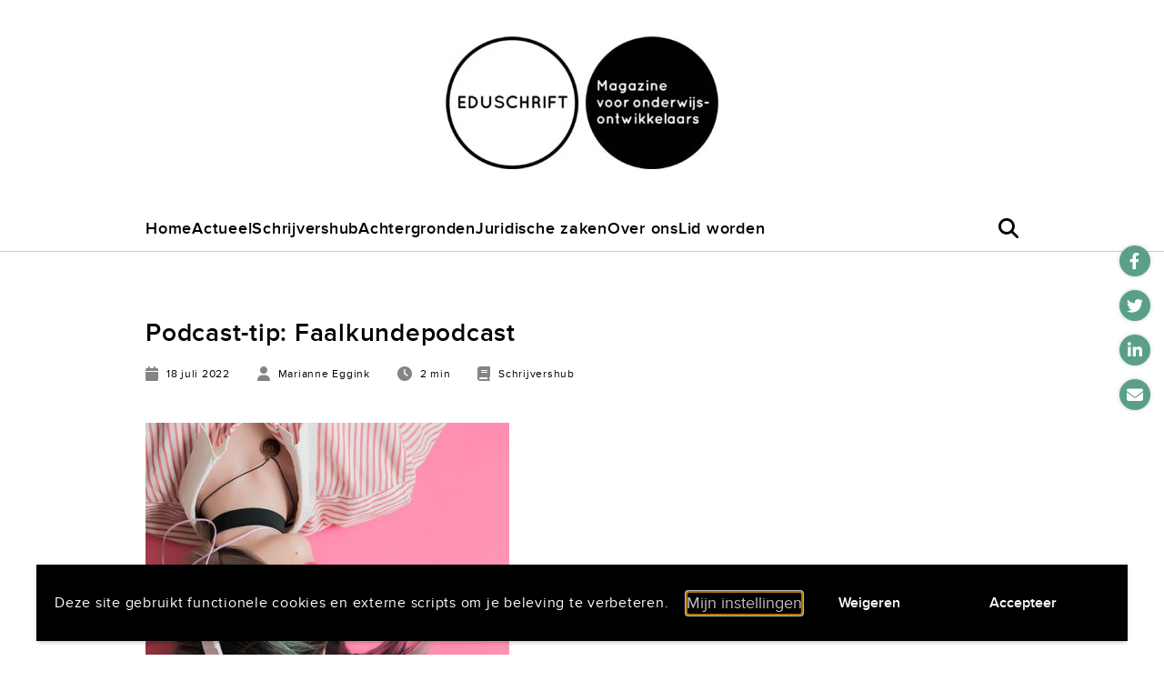

--- FILE ---
content_type: text/html; charset=UTF-8
request_url: https://eduschrift.nl/podcast-tip-faalkundepodcast/
body_size: 12988
content:
<!doctype html>
<html lang="nl-NL">
<head>
    <meta charset="UTF-8"/>
    <meta name="viewport" content="width=device-width, initial-scale=1, shrink-to-fit=no">

    <link rel="apple-touch-icon-precomposed" sizes="57x57" href="https://eduschrift.nl/wp-content/themes/vo-theme/assets/images/favicon/apple-touch-icon-57x57.png" />
    <link rel="apple-touch-icon-precomposed" sizes="114x114" href="https://eduschrift.nl/wp-content/themes/vo-theme/assets/images/favicon/apple-touch-icon-114x114.png" />
    <link rel="apple-touch-icon-precomposed" sizes="72x72" href="https://eduschrift.nl/wp-content/themes/vo-theme/assets/images/favicon/apple-touch-icon-72x72.png" />
    <link rel="apple-touch-icon-precomposed" sizes="144x144" href="https://eduschrift.nl/wp-content/themes/vo-theme/assets/images/favicon/apple-touch-icon-144x144.png" />
    <link rel="apple-touch-icon-precomposed" sizes="60x60" href="https://eduschrift.nl/wp-content/themes/vo-theme/assets/images/favicon/apple-touch-icon-60x60.png" />
    <link rel="apple-touch-icon-precomposed" sizes="120x120" href="https://eduschrift.nl/wp-content/themes/vo-theme/assets/images/favicon/apple-touch-icon-120x120.png" />
    <link rel="apple-touch-icon-precomposed" sizes="76x76" href="https://eduschrift.nl/wp-content/themes/vo-theme/assets/images/favicon/apple-touch-icon-76x76.png" />
    <link rel="apple-touch-icon-precomposed" sizes="152x152" href="https://eduschrift.nl/wp-content/themes/vo-theme/assets/images/favicon/apple-touch-icon-152x152.png" />
    <link rel="icon" type="image/png" href="https://eduschrift.nl/wp-content/themes/vo-theme/assets/images/favicon/favicon-196x196.png" sizes="196x196" />
    <link rel="icon" type="image/png" href="https://eduschrift.nl/wp-content/themes/vo-theme/assets/images/favicon/favicon-96x96.png" sizes="96x96" />
    <link rel="icon" type="image/png" href="https://eduschrift.nl/wp-content/themes/vo-theme/assets/images/favicon/favicon-32x32.png" sizes="32x32" />
    <link rel="icon" type="image/png" href="https://eduschrift.nl/wp-content/themes/vo-theme/assets/images/favicon/favicon-16x16.png" sizes="16x16" />
    <link rel="icon" type="image/png" href="https://eduschrift.nl/wp-content/themes/vo-theme/assets/images/favicon/favicon-128.png" sizes="128x128" />
    <meta name="application-name" content="&nbsp;"/>
    <meta name="msapplication-TileColor" content="#FFFFFF" />
    <meta name="msapplication-TileImage" content="https://eduschrift.nl/wp-content/themes/vo-theme/assets/images/favicon/mstile-144x144.png" />
    <meta name="msapplication-square70x70logo" content="https://eduschrift.nl/wp-content/themes/vo-theme/assets/images/favicon/mstile-70x70.png" />
    <meta name="msapplication-square150x150logo" content="https://eduschrift.nl/wp-content/themes/vo-theme/assets/images/favicon/mstile-150x150.png" />
    <meta name="msapplication-wide310x150logo" content="https://eduschrift.nl/wp-content/themes/vo-theme/assets/images/favicon/mstile-310x150.png" />
    <meta name="msapplication-square310x310logo" content="https://eduschrift.nl/wp-content/themes/vo-theme/assets/images/favicon/mstile-310x310.png" />
    <link rel="icon" type="image/x-icon" href="https://eduschrift.nl/wp-content/themes/vo-theme/assets/images/favicon/favicon.ico" />
    <link rel="shortcut icon" type="image/x-icon" href="https://eduschrift.nl/wp-content/themes/vo-theme/assets/images/favicon/favicon.ico" />
    <link rel="icon" type="image/x-icon" href="https://eduschrift.nl/wp-content/themes/vo-theme/assets/images/favicon/favicon.ico" />
    <link rel="shortcut icon" type="image/x-icon" href="https://eduschrift.nl/wp-content/themes/vo-theme/assets/images/favicon/favicon.ico" />

    <link rel="profile" href="https://gmpg.org/xfn/11">

    <meta name='robots' content='index, follow, max-image-preview:large, max-snippet:-1, max-video-preview:-1' />

	<!-- This site is optimized with the Yoast SEO plugin v26.1.1 - https://yoast.com/wordpress/plugins/seo/ -->
	<title>Podcast-tip: Faalkundepodcast - Eduschrift</title>
	<link rel="canonical" href="https://eduschrift.nl/podcast-tip-faalkundepodcast/" />
	<meta property="og:locale" content="nl_NL" />
	<meta property="og:type" content="article" />
	<meta property="og:title" content="Podcast-tip: Faalkundepodcast - Eduschrift" />
	<meta property="og:description" content="In elke editie van EduSchrift vind je een podcast-tip! Deze keer: Faalkundepodcast &nbsp; Als educatief auteur maak je waarschijnlijk geen dt-fout meer, maar welke recente fout of blunder die je wel maakte, bleef jou het meeste bij? Voel je je wangen alweer gloeien?! Je fouten vergeet je het liefst zo snel mogelijk, toch blijven die [&hellip;]" />
	<meta property="og:url" content="https://eduschrift.nl/podcast-tip-faalkundepodcast/" />
	<meta property="og:site_name" content="Eduschrift" />
	<meta property="article:published_time" content="2022-07-18T00:00:00+00:00" />
	<meta property="article:modified_time" content="2023-03-21T13:21:09+00:00" />
	<meta property="og:image" content="https://eduschrift.nl/wp-content/uploads/2023/03/Beeld-bij-podcast-artikel-12.jpg" />
	<meta property="og:image:width" content="400" />
	<meta property="og:image:height" content="400" />
	<meta property="og:image:type" content="image/jpeg" />
	<meta name="author" content="Marianne Eggink" />
	<meta name="twitter:card" content="summary_large_image" />
	<meta name="twitter:label1" content="Geschreven door" />
	<meta name="twitter:data1" content="Marianne Eggink" />
	<meta name="twitter:label2" content="Geschatte leestijd" />
	<meta name="twitter:data2" content="2 minuten" />
	<script type="application/ld+json" class="yoast-schema-graph">{"@context":"https://schema.org","@graph":[{"@type":"WebPage","@id":"https://eduschrift.nl/podcast-tip-faalkundepodcast/","url":"https://eduschrift.nl/podcast-tip-faalkundepodcast/","name":"Podcast-tip: Faalkundepodcast - Eduschrift","isPartOf":{"@id":"https://eduschrift.nl/#website"},"primaryImageOfPage":{"@id":"https://eduschrift.nl/podcast-tip-faalkundepodcast/#primaryimage"},"image":{"@id":"https://eduschrift.nl/podcast-tip-faalkundepodcast/#primaryimage"},"thumbnailUrl":"https://eduschrift.nl/wp-content/uploads/2023/03/Beeld-bij-podcast-artikel-12.jpg","datePublished":"2022-07-18T00:00:00+00:00","dateModified":"2023-03-21T13:21:09+00:00","author":{"@id":"https://eduschrift.nl/#/schema/person/c2f62e07f81740e707ba5cf53e26fdcb"},"inLanguage":"nl-NL","potentialAction":[{"@type":"ReadAction","target":["https://eduschrift.nl/podcast-tip-faalkundepodcast/"]}]},{"@type":"ImageObject","inLanguage":"nl-NL","@id":"https://eduschrift.nl/podcast-tip-faalkundepodcast/#primaryimage","url":"https://eduschrift.nl/wp-content/uploads/2023/03/Beeld-bij-podcast-artikel-12.jpg","contentUrl":"https://eduschrift.nl/wp-content/uploads/2023/03/Beeld-bij-podcast-artikel-12.jpg","width":400,"height":400},{"@type":"WebSite","@id":"https://eduschrift.nl/#website","url":"https://eduschrift.nl/","name":"Eduschrift","description":"Magazine voor onderwijsontwikkelaars","potentialAction":[{"@type":"SearchAction","target":{"@type":"EntryPoint","urlTemplate":"https://eduschrift.nl/?s={search_term_string}"},"query-input":{"@type":"PropertyValueSpecification","valueRequired":true,"valueName":"search_term_string"}}],"inLanguage":"nl-NL"},{"@type":"Person","@id":"https://eduschrift.nl/#/schema/person/c2f62e07f81740e707ba5cf53e26fdcb","name":"Marianne Eggink","image":{"@type":"ImageObject","inLanguage":"nl-NL","@id":"https://eduschrift.nl/#/schema/person/image/","url":"https://secure.gravatar.com/avatar/?s=96&d=mm&r=g","contentUrl":"https://secure.gravatar.com/avatar/?s=96&d=mm&r=g","caption":"Marianne Eggink"},"url":"https://eduschrift.nl/author/marianne-eggink/"}]}</script>
	<!-- / Yoast SEO plugin. -->


<link rel='dns-prefetch' href='//cdnjs.cloudflare.com' />
<link rel="alternate" type="application/rss+xml" title="Eduschrift &raquo; feed" href="https://eduschrift.nl/feed/" />
<link rel="alternate" type="application/rss+xml" title="Eduschrift &raquo; reacties feed" href="https://eduschrift.nl/comments/feed/" />
<link rel="alternate" type="application/rss+xml" title="Eduschrift &raquo; Podcast-tip: Faalkundepodcast reacties feed" href="https://eduschrift.nl/podcast-tip-faalkundepodcast/feed/" />
<link rel="alternate" title="oEmbed (JSON)" type="application/json+oembed" href="https://eduschrift.nl/wp-json/oembed/1.0/embed?url=https%3A%2F%2Feduschrift.nl%2Fpodcast-tip-faalkundepodcast%2F" />
<link rel="alternate" title="oEmbed (XML)" type="text/xml+oembed" href="https://eduschrift.nl/wp-json/oembed/1.0/embed?url=https%3A%2F%2Feduschrift.nl%2Fpodcast-tip-faalkundepodcast%2F&#038;format=xml" />
<style id='wp-img-auto-sizes-contain-inline-css' type='text/css'>
img:is([sizes=auto i],[sizes^="auto," i]){contain-intrinsic-size:3000px 1500px}
/*# sourceURL=wp-img-auto-sizes-contain-inline-css */
</style>
<style id='wp-block-library-inline-css' type='text/css'>
:root{--wp-block-synced-color:#7a00df;--wp-block-synced-color--rgb:122,0,223;--wp-bound-block-color:var(--wp-block-synced-color);--wp-editor-canvas-background:#ddd;--wp-admin-theme-color:#007cba;--wp-admin-theme-color--rgb:0,124,186;--wp-admin-theme-color-darker-10:#006ba1;--wp-admin-theme-color-darker-10--rgb:0,107,160.5;--wp-admin-theme-color-darker-20:#005a87;--wp-admin-theme-color-darker-20--rgb:0,90,135;--wp-admin-border-width-focus:2px}@media (min-resolution:192dpi){:root{--wp-admin-border-width-focus:1.5px}}.wp-element-button{cursor:pointer}:root .has-very-light-gray-background-color{background-color:#eee}:root .has-very-dark-gray-background-color{background-color:#313131}:root .has-very-light-gray-color{color:#eee}:root .has-very-dark-gray-color{color:#313131}:root .has-vivid-green-cyan-to-vivid-cyan-blue-gradient-background{background:linear-gradient(135deg,#00d084,#0693e3)}:root .has-purple-crush-gradient-background{background:linear-gradient(135deg,#34e2e4,#4721fb 50%,#ab1dfe)}:root .has-hazy-dawn-gradient-background{background:linear-gradient(135deg,#faaca8,#dad0ec)}:root .has-subdued-olive-gradient-background{background:linear-gradient(135deg,#fafae1,#67a671)}:root .has-atomic-cream-gradient-background{background:linear-gradient(135deg,#fdd79a,#004a59)}:root .has-nightshade-gradient-background{background:linear-gradient(135deg,#330968,#31cdcf)}:root .has-midnight-gradient-background{background:linear-gradient(135deg,#020381,#2874fc)}:root{--wp--preset--font-size--normal:16px;--wp--preset--font-size--huge:42px}.has-regular-font-size{font-size:1em}.has-larger-font-size{font-size:2.625em}.has-normal-font-size{font-size:var(--wp--preset--font-size--normal)}.has-huge-font-size{font-size:var(--wp--preset--font-size--huge)}.has-text-align-center{text-align:center}.has-text-align-left{text-align:left}.has-text-align-right{text-align:right}.has-fit-text{white-space:nowrap!important}#end-resizable-editor-section{display:none}.aligncenter{clear:both}.items-justified-left{justify-content:flex-start}.items-justified-center{justify-content:center}.items-justified-right{justify-content:flex-end}.items-justified-space-between{justify-content:space-between}.screen-reader-text{border:0;clip-path:inset(50%);height:1px;margin:-1px;overflow:hidden;padding:0;position:absolute;width:1px;word-wrap:normal!important}.screen-reader-text:focus{background-color:#ddd;clip-path:none;color:#444;display:block;font-size:1em;height:auto;left:5px;line-height:normal;padding:15px 23px 14px;text-decoration:none;top:5px;width:auto;z-index:100000}html :where(.has-border-color){border-style:solid}html :where([style*=border-top-color]){border-top-style:solid}html :where([style*=border-right-color]){border-right-style:solid}html :where([style*=border-bottom-color]){border-bottom-style:solid}html :where([style*=border-left-color]){border-left-style:solid}html :where([style*=border-width]){border-style:solid}html :where([style*=border-top-width]){border-top-style:solid}html :where([style*=border-right-width]){border-right-style:solid}html :where([style*=border-bottom-width]){border-bottom-style:solid}html :where([style*=border-left-width]){border-left-style:solid}html :where(img[class*=wp-image-]){height:auto;max-width:100%}:where(figure){margin:0 0 1em}html :where(.is-position-sticky){--wp-admin--admin-bar--position-offset:var(--wp-admin--admin-bar--height,0px)}@media screen and (max-width:600px){html :where(.is-position-sticky){--wp-admin--admin-bar--position-offset:0px}}

/*# sourceURL=wp-block-library-inline-css */
</style><style id='global-styles-inline-css' type='text/css'>
:root{--wp--preset--aspect-ratio--square: 1;--wp--preset--aspect-ratio--4-3: 4/3;--wp--preset--aspect-ratio--3-4: 3/4;--wp--preset--aspect-ratio--3-2: 3/2;--wp--preset--aspect-ratio--2-3: 2/3;--wp--preset--aspect-ratio--16-9: 16/9;--wp--preset--aspect-ratio--9-16: 9/16;--wp--preset--color--black: #000000;--wp--preset--color--cyan-bluish-gray: #abb8c3;--wp--preset--color--white: #FFFFFF;--wp--preset--color--pale-pink: #f78da7;--wp--preset--color--vivid-red: #cf2e2e;--wp--preset--color--luminous-vivid-orange: #ff6900;--wp--preset--color--luminous-vivid-amber: #fcb900;--wp--preset--color--light-green-cyan: #7bdcb5;--wp--preset--color--vivid-green-cyan: #00d084;--wp--preset--color--pale-cyan-blue: #8ed1fc;--wp--preset--color--vivid-cyan-blue: #0693e3;--wp--preset--color--vivid-purple: #9b51e0;--wp--preset--gradient--vivid-cyan-blue-to-vivid-purple: linear-gradient(135deg,rgb(6,147,227) 0%,rgb(155,81,224) 100%);--wp--preset--gradient--light-green-cyan-to-vivid-green-cyan: linear-gradient(135deg,rgb(122,220,180) 0%,rgb(0,208,130) 100%);--wp--preset--gradient--luminous-vivid-amber-to-luminous-vivid-orange: linear-gradient(135deg,rgb(252,185,0) 0%,rgb(255,105,0) 100%);--wp--preset--gradient--luminous-vivid-orange-to-vivid-red: linear-gradient(135deg,rgb(255,105,0) 0%,rgb(207,46,46) 100%);--wp--preset--gradient--very-light-gray-to-cyan-bluish-gray: linear-gradient(135deg,rgb(238,238,238) 0%,rgb(169,184,195) 100%);--wp--preset--gradient--cool-to-warm-spectrum: linear-gradient(135deg,rgb(74,234,220) 0%,rgb(151,120,209) 20%,rgb(207,42,186) 40%,rgb(238,44,130) 60%,rgb(251,105,98) 80%,rgb(254,248,76) 100%);--wp--preset--gradient--blush-light-purple: linear-gradient(135deg,rgb(255,206,236) 0%,rgb(152,150,240) 100%);--wp--preset--gradient--blush-bordeaux: linear-gradient(135deg,rgb(254,205,165) 0%,rgb(254,45,45) 50%,rgb(107,0,62) 100%);--wp--preset--gradient--luminous-dusk: linear-gradient(135deg,rgb(255,203,112) 0%,rgb(199,81,192) 50%,rgb(65,88,208) 100%);--wp--preset--gradient--pale-ocean: linear-gradient(135deg,rgb(255,245,203) 0%,rgb(182,227,212) 50%,rgb(51,167,181) 100%);--wp--preset--gradient--electric-grass: linear-gradient(135deg,rgb(202,248,128) 0%,rgb(113,206,126) 100%);--wp--preset--gradient--midnight: linear-gradient(135deg,rgb(2,3,129) 0%,rgb(40,116,252) 100%);--wp--preset--gradient--black-to-white: linear-gradient(to right, rgba(0, 0, 0, 1) 0%, rgba(255, 255, 255, 1) 100%);--wp--preset--font-size--small: 16px;--wp--preset--font-size--medium: 20px;--wp--preset--font-size--large: 24px;--wp--preset--font-size--x-large: 42px;--wp--preset--font-size--normal: 18px;--wp--preset--font-size--huge: 30px;--wp--preset--font-size--extra-huge: 36px;--wp--preset--spacing--20: 0.44rem;--wp--preset--spacing--30: 0.67rem;--wp--preset--spacing--40: 1rem;--wp--preset--spacing--50: 1.5rem;--wp--preset--spacing--60: 2.25rem;--wp--preset--spacing--70: 3.38rem;--wp--preset--spacing--80: 5.06rem;--wp--preset--shadow--natural: 6px 6px 9px rgba(0, 0, 0, 0.2);--wp--preset--shadow--deep: 12px 12px 50px rgba(0, 0, 0, 0.4);--wp--preset--shadow--sharp: 6px 6px 0px rgba(0, 0, 0, 0.2);--wp--preset--shadow--outlined: 6px 6px 0px -3px rgb(255, 255, 255), 6px 6px rgb(0, 0, 0);--wp--preset--shadow--crisp: 6px 6px 0px rgb(0, 0, 0);}:where(.is-layout-flex){gap: 0.5em;}:where(.is-layout-grid){gap: 0.5em;}body .is-layout-flex{display: flex;}.is-layout-flex{flex-wrap: wrap;align-items: center;}.is-layout-flex > :is(*, div){margin: 0;}body .is-layout-grid{display: grid;}.is-layout-grid > :is(*, div){margin: 0;}:where(.wp-block-columns.is-layout-flex){gap: 2em;}:where(.wp-block-columns.is-layout-grid){gap: 2em;}:where(.wp-block-post-template.is-layout-flex){gap: 1.25em;}:where(.wp-block-post-template.is-layout-grid){gap: 1.25em;}.has-black-color{color: var(--wp--preset--color--black) !important;}.has-cyan-bluish-gray-color{color: var(--wp--preset--color--cyan-bluish-gray) !important;}.has-white-color{color: var(--wp--preset--color--white) !important;}.has-pale-pink-color{color: var(--wp--preset--color--pale-pink) !important;}.has-vivid-red-color{color: var(--wp--preset--color--vivid-red) !important;}.has-luminous-vivid-orange-color{color: var(--wp--preset--color--luminous-vivid-orange) !important;}.has-luminous-vivid-amber-color{color: var(--wp--preset--color--luminous-vivid-amber) !important;}.has-light-green-cyan-color{color: var(--wp--preset--color--light-green-cyan) !important;}.has-vivid-green-cyan-color{color: var(--wp--preset--color--vivid-green-cyan) !important;}.has-pale-cyan-blue-color{color: var(--wp--preset--color--pale-cyan-blue) !important;}.has-vivid-cyan-blue-color{color: var(--wp--preset--color--vivid-cyan-blue) !important;}.has-vivid-purple-color{color: var(--wp--preset--color--vivid-purple) !important;}.has-black-background-color{background-color: var(--wp--preset--color--black) !important;}.has-cyan-bluish-gray-background-color{background-color: var(--wp--preset--color--cyan-bluish-gray) !important;}.has-white-background-color{background-color: var(--wp--preset--color--white) !important;}.has-pale-pink-background-color{background-color: var(--wp--preset--color--pale-pink) !important;}.has-vivid-red-background-color{background-color: var(--wp--preset--color--vivid-red) !important;}.has-luminous-vivid-orange-background-color{background-color: var(--wp--preset--color--luminous-vivid-orange) !important;}.has-luminous-vivid-amber-background-color{background-color: var(--wp--preset--color--luminous-vivid-amber) !important;}.has-light-green-cyan-background-color{background-color: var(--wp--preset--color--light-green-cyan) !important;}.has-vivid-green-cyan-background-color{background-color: var(--wp--preset--color--vivid-green-cyan) !important;}.has-pale-cyan-blue-background-color{background-color: var(--wp--preset--color--pale-cyan-blue) !important;}.has-vivid-cyan-blue-background-color{background-color: var(--wp--preset--color--vivid-cyan-blue) !important;}.has-vivid-purple-background-color{background-color: var(--wp--preset--color--vivid-purple) !important;}.has-black-border-color{border-color: var(--wp--preset--color--black) !important;}.has-cyan-bluish-gray-border-color{border-color: var(--wp--preset--color--cyan-bluish-gray) !important;}.has-white-border-color{border-color: var(--wp--preset--color--white) !important;}.has-pale-pink-border-color{border-color: var(--wp--preset--color--pale-pink) !important;}.has-vivid-red-border-color{border-color: var(--wp--preset--color--vivid-red) !important;}.has-luminous-vivid-orange-border-color{border-color: var(--wp--preset--color--luminous-vivid-orange) !important;}.has-luminous-vivid-amber-border-color{border-color: var(--wp--preset--color--luminous-vivid-amber) !important;}.has-light-green-cyan-border-color{border-color: var(--wp--preset--color--light-green-cyan) !important;}.has-vivid-green-cyan-border-color{border-color: var(--wp--preset--color--vivid-green-cyan) !important;}.has-pale-cyan-blue-border-color{border-color: var(--wp--preset--color--pale-cyan-blue) !important;}.has-vivid-cyan-blue-border-color{border-color: var(--wp--preset--color--vivid-cyan-blue) !important;}.has-vivid-purple-border-color{border-color: var(--wp--preset--color--vivid-purple) !important;}.has-vivid-cyan-blue-to-vivid-purple-gradient-background{background: var(--wp--preset--gradient--vivid-cyan-blue-to-vivid-purple) !important;}.has-light-green-cyan-to-vivid-green-cyan-gradient-background{background: var(--wp--preset--gradient--light-green-cyan-to-vivid-green-cyan) !important;}.has-luminous-vivid-amber-to-luminous-vivid-orange-gradient-background{background: var(--wp--preset--gradient--luminous-vivid-amber-to-luminous-vivid-orange) !important;}.has-luminous-vivid-orange-to-vivid-red-gradient-background{background: var(--wp--preset--gradient--luminous-vivid-orange-to-vivid-red) !important;}.has-very-light-gray-to-cyan-bluish-gray-gradient-background{background: var(--wp--preset--gradient--very-light-gray-to-cyan-bluish-gray) !important;}.has-cool-to-warm-spectrum-gradient-background{background: var(--wp--preset--gradient--cool-to-warm-spectrum) !important;}.has-blush-light-purple-gradient-background{background: var(--wp--preset--gradient--blush-light-purple) !important;}.has-blush-bordeaux-gradient-background{background: var(--wp--preset--gradient--blush-bordeaux) !important;}.has-luminous-dusk-gradient-background{background: var(--wp--preset--gradient--luminous-dusk) !important;}.has-pale-ocean-gradient-background{background: var(--wp--preset--gradient--pale-ocean) !important;}.has-electric-grass-gradient-background{background: var(--wp--preset--gradient--electric-grass) !important;}.has-midnight-gradient-background{background: var(--wp--preset--gradient--midnight) !important;}.has-small-font-size{font-size: var(--wp--preset--font-size--small) !important;}.has-medium-font-size{font-size: var(--wp--preset--font-size--medium) !important;}.has-large-font-size{font-size: var(--wp--preset--font-size--large) !important;}.has-x-large-font-size{font-size: var(--wp--preset--font-size--x-large) !important;}
/*# sourceURL=global-styles-inline-css */
</style>

<style id='classic-theme-styles-inline-css' type='text/css'>
/*! This file is auto-generated */
.wp-block-button__link{color:#fff;background-color:#32373c;border-radius:9999px;box-shadow:none;text-decoration:none;padding:calc(.667em + 2px) calc(1.333em + 2px);font-size:1.125em}.wp-block-file__button{background:#32373c;color:#fff;text-decoration:none}
/*# sourceURL=/wp-includes/css/classic-themes.min.css */
</style>
<link rel='stylesheet' id='vogdprc-front-css-css' href='https://eduschrift.nl/wp-content/plugins/vo-gdpr-compliance/Assets/css/front.css?ver=1760515030' type='text/css' media='all' />
<style id='vogdprc-front-css-inline-css' type='text/css'>
:root{--vo-gdpr--bar--background-color: #000000;--vo-gdpr--bar--color: #ffffff;--vo-gdpr--button--background-color: #000000;--vo-gdpr--button--background-color--darken: #000000;--vo-gdpr--button--color: #ffffff;}
:root{--vo-gdpr--modal--button-color: #000000;--vo-gdpr--modal--button-color-darken: #000000;--vo-gdpr--modal--button-text-color: #ffffff;--vo-gdpr--modal-tab-color: #000000;--vo-gdpr--modal-tab-color-darken: #000000;}
/*# sourceURL=vogdprc-front-css-inline-css */
</style>
<link rel='stylesheet' id='vo.stylesheet-css' href='https://eduschrift.nl/wp-content/themes/vo-theme/style.css?ver=1680099007' type='text/css' media='all' />
<script type="text/javascript" src="https://eduschrift.nl/wp-includes/js/jquery/jquery.min.js?ver=3.7.1" id="jquery-core-js"></script>
<script type="text/javascript" src="https://eduschrift.nl/wp-includes/js/jquery/jquery-migrate.min.js?ver=3.4.1" id="jquery-migrate-js"></script>
<script type="text/javascript" id="vogdprc-front-js-js-extra">
/* <![CDATA[ */
var vogdprcFront = {"ajaxUrl":"https://eduschrift.nl/wp-admin/admin-ajax.php","ajaxNonce":"c185b844ec","ajaxArg":"security","pluginPrefix":"vogdprc","blogId":"1","isMultiSite":"","locale":"nl_NL","cookieName":"vogdprc-consent-v2","consentVersion":"v2","path":"/","prefix":"vogdprc","consents":[{"ID":1,"required":false,"placement":"head","consent_type":"none","content":"    \u003C!-- Google tag (gtag.js) --\u003E\r\n\u003Cscript async src=\"https://www.googletagmanager.com/gtag/js?id=G-PNZHFKNVW3\"\u003E\u003C/script\u003E\r\n\u003Cscript\u003E\r\n  window.dataLayer = window.dataLayer || [];\r\n  function gtag(){dataLayer.push(arguments);}\r\n  gtag('js', new Date());\r\n\r\n  gtag('config', 'G-PNZHFKNVW3');\r\n\u003C/script\u003E"}]};
//# sourceURL=vogdprc-front-js-js-extra
/* ]]> */
</script>
<script type="text/javascript" src="https://eduschrift.nl/wp-content/plugins/vo-gdpr-compliance/Assets/js/front.min.js?ver=1760515030" id="vogdprc-front-js-js"></script>
<script type="text/javascript" src="https://cdnjs.cloudflare.com/polyfill/v3/polyfill.min.js?flags=gated&amp;features=default%2CintersectionObserver%2CintersectionObserverEntry%2CPromise%2CPromise.prototype.finally%2Cfetch%2CArray.prototype.forEach%2CNodeList.prototype.forEach" id="polyfill-io-js"></script>
<link rel="EditURI" type="application/rsd+xml" title="RSD" href="https://eduschrift.nl/xmlrpc.php?rsd" />
<link rel='shortlink' href='https://eduschrift.nl/?p=4596' />
</head>

<body class="wp-singular post-template-default single single-post postid-4596 single-format-standard wp-theme-vo-theme">

<a class="skip-link" href="#main-content">Meteen naar de content</a>

<header id="top-header" class="header header--page alignfull" data-animation>
    <div class="header__inner">
        <div class="header__logo">
            <div class="site-branding">
                <a href="https://eduschrift.nl/" rel="home">
                <img width="300" height="146" src="https://eduschrift.nl/wp-content/uploads/2021/09/logoeduschrift_-300x146.jpeg" class="header__logo-img" alt="" decoding="async" srcset="https://eduschrift.nl/wp-content/uploads/2021/09/logoeduschrift_-300x146.jpeg 300w, https://eduschrift.nl/wp-content/uploads/2021/09/logoeduschrift_-1024x498.jpeg 1024w, https://eduschrift.nl/wp-content/uploads/2021/09/logoeduschrift_-768x374.jpeg 768w, https://eduschrift.nl/wp-content/uploads/2021/09/logoeduschrift_.jpeg 1375w" sizes="(max-width: 300px) 100vw, 300px" />                </a>
            </div><!-- .site-branding -->
        </div>
        <div class="header__menu">
            <nav id="site-navigation" class="main-navigation">
                                    <div class="main-navigation__menu">
                        <ul id="primary-menu" class="menu">
                            <li id="menu-item-2174" class="menu-item menu-item-type-post_type menu-item-object-page menu-item-home menu-item-2174"><a href="https://eduschrift.nl/">Home</a></li>
<li id="menu-item-5954" class="menu-item menu-item-type-taxonomy menu-item-object-category menu-item-5954"><a href="https://eduschrift.nl/category/actueel/">Actueel</a></li>
<li id="menu-item-5953" class="menu-item menu-item-type-taxonomy menu-item-object-category current-post-ancestor current-menu-parent current-post-parent menu-item-5953"><a href="https://eduschrift.nl/category/schrijvershub/">Schrijvershub</a></li>
<li id="menu-item-5956" class="menu-item menu-item-type-taxonomy menu-item-object-category menu-item-5956"><a href="https://eduschrift.nl/category/achtergronden/">Achtergronden</a></li>
<li id="menu-item-5955" class="menu-item menu-item-type-taxonomy menu-item-object-category menu-item-5955"><a href="https://eduschrift.nl/category/juridischezaken/">Juridische zaken</a></li>
<li id="menu-item-2169" class="menu-item menu-item-type-post_type menu-item-object-page menu-item-2169"><a href="https://eduschrift.nl/over-ons/">Over ons</a></li>
<li id="menu-item-2168" class="menu-item menu-item-type-post_type menu-item-object-page menu-item-2168"><a href="https://eduschrift.nl/lid-worden/">Lid worden</a></li>
                        </ul>
                    </div>
                            </nav><!-- #site-navigation -->
            <div class="header__actions">
                <button class="header__button header__button--search">
                    <i class="fas fa-search"></i>
                    <i class="fas fa-times"></i>
                </button>
                <form role="search" method="get" class="search-form" action="https://eduschrift.nl/">
    <div class="search-form__inner">
        <label class="search-form__field">
            <input type="search" class="search-field search-form__input"
                   placeholder="Zoek…"
                   value="" name="s"
                   title="Zoek…"
            />
            <button class="search-form__button" type="submit">
                <i class="fas fa-search"></i>
            </button>
        </label>
    </div>
</form>
                <button class="header__button header__button--menu" aria-controls="primary-menu" aria-expanded="false">
                    <i class="far fa-bars"></i>
                    <i class="far fa-times"></i>
                </button>
            </div>
        </div>
            </div>
</header><!-- #top-header -->
<main id="main-content" class="site-content">
<article id="post-4596" class="entry entry--post post-4596 post type-post status-publish format-standard has-post-thumbnail hentry category-schrijvershub">
    <header class="entry__header">
        <div class="grid-container">
            <div class="grid-x grid-padding-x">
                <div class="cell small-12">
                    <div class="entry__header-inner">
                        <h1 class="entry__title">Podcast-tip: Faalkundepodcast</h1>                        <ul class="entry__meta">
                            <li>
                                <i class="fas fa-calendar"></i>
                                <span><time datetime="2022-07-18T00:00:00+01:00">18 juli 2022</time></span>
                            </li>
                                                            <li>
                                    <i class="fas fa-user"></i>
                                    <span>Marianne Eggink</span>
                                </li>
                                                                                        <li>
                                    <i class="fas fa-clock"></i>
                                    <span>2 min</span>
                                </li>
                                                                                        <li>
                                    <i class="fas fa-book"></i>
                                    <span>Schrijvershub</span>
                                </li>
                                                    </ul>
                    </div>
                </div>
            </div>
        </div>
    </header><!-- .entry__header -->

    <div class="entry__content">
                    <div>
                <img width="400" height="400" src="https://eduschrift.nl/wp-content/uploads/2023/03/Beeld-bij-podcast-artikel-12.jpg" class="attachment-large size-large wp-post-image" alt="" decoding="async" fetchpriority="high" srcset="https://eduschrift.nl/wp-content/uploads/2023/03/Beeld-bij-podcast-artikel-12.jpg 400w, https://eduschrift.nl/wp-content/uploads/2023/03/Beeld-bij-podcast-artikel-12-300x300.jpg 300w, https://eduschrift.nl/wp-content/uploads/2023/03/Beeld-bij-podcast-artikel-12-150x150.jpg 150w" sizes="(max-width: 400px) 100vw, 400px" />            </div>
        
        <p><b>In elke editie van EduSchrift vind je een podcast-tip! Deze keer: </b><b>Faalkundepodcast</b></p>
<p>&nbsp;</p>
<p>Als educatief auteur maak je waarschijnlijk geen dt-fout meer, maar welke recente fout of blunder die je wel maakte, bleef jou het meeste bij? Voel je je wangen alweer gloeien?! Je fouten vergeet je het liefst zo snel mogelijk, toch blijven die juist altijd verrekte scherp hangen. Een vervelend overblijfsel van de evolutie in je oerbrein, want ooit kon elke fout je het leven kosten – dat ritselende blaadje bleek toch een toendratijger, helaas, game over. Maar in de moderne tijd en zonder levensbedreigende monsters, levert een fout iets heel anders op, als je het schaamrood tenminste even kan doorstaan. Volgens het <a href="https://www.instituutvoorfaalkunde.nl/">Instituut voor Faalkunde</a> is een fout namelijk juist het begin van iets moois, en ermee omgaan zelfs een kunst die je kunt leren. Luister maar eens naar hun podcast.</p>
<p>&nbsp;</p>
<p>Faalkunde betekent volgens dit instituut: moedig omgaan met fouten en juist verwelkomen wat niet per se welkom voelt. Aan de ene kant gaat dit om vooraf het risico durven te nemen op mislukkingen – bang zijn en het lekker toch doen. En aan de andere kant gaat het om je reactie achteraf wanneer je inderdaad onderuitgaat. Treed je jezelf met acceptatie en mildheid tegemoet, dan kun je er veel van leren. Klinkt leuk, maar durf je dat ook? En voelt dat niet dom?</p>
<p>&nbsp;</p>
<p>In de Faalkundepodcast doe je inspiratie op, door te luisteren naar mensen die openlijk vertellen over hun mislukkingen:</p>
<ul>
<li>Frank Paats vertelt over een online teambuildingssessie die de mist in ging;
<li>Yogadocent Joan vertelt over de stevige kritiek die ze kreeg op haar eerste online meditatie;
<li>Trainer Karin de Galan legt uit waarom ze eigenlijk liever banketbakker zou willen zijn.
</li>
</li>
</li>
</ul>
<p>In de podcast komt ook regelmatig het onderwerp perfectionisme aan bod, dat het leren van fouten en vooruitgang vaak in de weg staat. Trainer en coach Karin Brugman vertelt bijvoorbeeld hoe ze haar perfectiestress leerde te relativeren tijdens haar worsteling met het schrijven van een boek. En voor korte inspiratie luister je aflevering dertien, die geheel in het teken staat van imperfectie, met twaalf grappige, ontroerende en herkenbare verhalen van maar één minuut. Of neem eens een kijkje in het <a href="https://www.instituutvoorfaalkunde.nl/museum-van-gefaalde-voorwerpen/">Museum van gefaalde voorwerpen</a>.</p>
<p>&nbsp;</p>
<p>Deze podcast beluisteren? Dat kan via een podcast-app op je mobiel, of op je laptop of computer, via bijvoorbeeld https://www.radioviainternet.nl/podcasts/faalkunde</p>
<p>Heb je ook een leuke podcasttip? Deel hem met <a href="https://eduschrift.nl/info"><u>ons</u></a>!</p>
<p>Ga&nbsp;<a href="https://eduschrift.nl/">hier</a> terug naar de homepage.&nbsp;</p>
<p>&nbsp;</p>
    </div><!-- .entry__content -->

    <footer class="entry__footer">
        <div class="grid-container">
            <div class="grid-x grid-padding-x">
                <div class="cell small-12">
                    <div class="entry__footer-inner">
                        <div class="share-button">
    <ul>
        <li>
            <button class="share-button__button icon-button icon-button--shadow">
                <i class="far fa-share-alt"></i>
                <span>Delen</span>
            </button>
            <ul class="share-button__list">
                                    <li>
                        <a class="icon-button icon-button--shadow" href="https://www.facebook.com/share.php?u=https%3A%2F%2Feduschrift.nl%2Fpodcast-tip-faalkundepodcast%2F" target="_blank">
                            <i class="fab fa-facebook-f"></i>
                        </a>
                    </li>
                                    <li>
                        <a class="icon-button icon-button--shadow" href="https://twitter.com/intent/tweet?text=Podcast-tip: Faalkundepodcast%20-%20https%3A%2F%2Feduschrift.nl%2Fpodcast-tip-faalkundepodcast%2F" target="_blank">
                            <i class="fab fa-twitter"></i>
                        </a>
                    </li>
                                    <li>
                        <a class="icon-button icon-button--shadow" href="https://www.linkedin.com/sharing/share-offsite/?url=https%3A%2F%2Feduschrift.nl%2Fpodcast-tip-faalkundepodcast%2F" target="_blank">
                            <i class="fab fa-linkedin-in"></i>
                        </a>
                    </li>
                                    <li>
                        <a class="icon-button icon-button--shadow" href="mailto:?subject=Plot Magazine - Bericht&amp;body=Lees dit bericht: Podcast-tip: Faalkundepodcast https://eduschrift.nl/podcast-tip-faalkundepodcast/" target="_blank">
                            <i class="fas fa-envelope"></i>
                        </a>
                    </li>
                            </ul>
        </li>
    </ul>
</div>
                    </div>
                </div>
            </div>
        </div>
        <section class="posts posts--related">
    <div class="grid-container">
        <div class="grid-x grid-padding-x">
                            <div class="cell small-12 medium-6">
                    <div class="post-item" data-animation>
    <a class="post-item__anchor" href="https://eduschrift.nl/meertaligheid-als-kracht/"></a>
    <div class="post-item__inner">
        <div class="post-item__visual">
            <p class="post-item__title h1">
                <span>Meertaligheid als kracht</span>
            </p>
            <div class="post-item__image">
                                                            <img width="720" height="480" src="https://eduschrift.nl/wp-content/uploads/2025/10/YvonneHobmaliggend-720x480.jpg" class="attachment-720x480 size-720x480 wp-post-image" alt="" decoding="async" />                                                </div>
        </div>
                    <div class="post-item__content">
                <p class="post-item__excerpt">Taal is meer dan communicatie, het is cultuur, identiteit en denkruimte. Als docent Nederlands in het mbo zie ik dagelijks hoe al die talen elkaar ontmoeten en hoe meertaligheid niet...</p>
            </div>
            </div>
            <div class="post-item__category">
            <a class="post-item__label" href="https://eduschrift.nl/category/schrijvershub/">Schrijvershub</a>
        </div>
    </div>
                </div>
                            <div class="cell small-12 medium-6">
                    <div class="post-item" data-animation>
    <a class="post-item__anchor" href="https://eduschrift.nl/tussen-de-regels-met-anita-terpstra/"></a>
    <div class="post-item__inner">
        <div class="post-item__visual">
            <p class="post-item__title h1">
                <span>Tussen de regels met: Anita Terpstra</span>
            </p>
            <div class="post-item__image">
                                                            <img width="720" height="480" src="https://eduschrift.nl/wp-content/uploads/2025/12/Anitaterpstra-e1673347366885-720x480.jpg" class="attachment-720x480 size-720x480 wp-post-image" alt="" decoding="async" />                                                </div>
        </div>
                    <div class="post-item__content">
                <p class="post-item__excerpt">In deze rubriek gaan we in gesprek met educatief auteurs. Waar en waaraan werken ze, met en voor wie en waar worden ze blij van? Een gesprek over creëren, samenwerken...</p>
            </div>
            </div>
            <div class="post-item__category">
            <a class="post-item__label" href="https://eduschrift.nl/category/schrijvershub/">Schrijvershub</a>
        </div>
    </div>
                </div>
                    </div>
    </div>
</section>
    </footer><!-- .entry__footer -->

    </article><!-- #post-4596 -->
</main><!-- #main-content -->
<footer class="site-footer">
    <div class="grid-container">
        <div class="grid-x grid-padding-x">
            <div class="cell small-6 medium-4 large-2">
                            </div>
            <div class="cell small-6 medium-4 large-2">
                            </div>
            <div class="cell small-12 medium-4 large-4 large-offset-4">
                <ul>
                                            <li>De Lairessestraat 125</li>
                                                                <li>1075 HH  Amsterdam</li>
                                                                <li><a href="tel:0206234296">020 - 6234296</a></li>
                                                                <li><a href="mailto:nieuwsbrief@auteursbond.nl">nieuwsbrief@auteursbond.nl</a></li>
                                                        </ul>
            </div>
        </div>
    </div>
</footer><!-- .site-footer -->

<div id="search-overlay" class="search-overlay">
    <div class="search-overlay__inner">
        <div class="search-overlay__title h4">Wat zoek je?</div>
        <button class="search-overlay__button  search-overlay__button--close">
            <i class="far fa-times"></i>
        </button>
        <form role="search" method="get" class="search-form" action="https://eduschrift.nl/">
    <div class="search-form__inner">
        <label class="search-form__field">
            <input type="search" class="search-field search-form__input"
                   placeholder="Zoek…"
                   value="" name="s"
                   title="Zoek…"
            />
            <button class="search-form__button" type="submit">
                <i class="fas fa-search"></i>
            </button>
        </label>
    </div>
</form>
    </div>
</div>

<dialog class="vogdprc-consent-bar ">
    <div class="vogdprc-consent-bar__inner">
        <div class="vogdprc-consent-bar__container">
            <div class="vogdprc-consent-bar__content">
                <div class="vogdprc-consent-bar__column vogdprc-consent-bar__column--notice">
                    <div class="vogdprc-consent-bar__notice"><p>Deze site gebruikt functionele cookies en externe scripts om je beleving te verbeteren.</p>
</div>
                </div>
                <div class="vogdprc-consent-bar__column vogdprc-consent-bar__column--buttons">
                    <button type="button" class="vogdprc-button vogdprc-button--settings"
                            data-trigger="vogdprc-consent-modal"
                    >
                        Mijn instellingen                    </button>
                    <button type="button" class="vogdprc-button vogdprc-button--reject">
                        Weigeren                    </button>
                    <button type="button" class="vogdprc-button vogdprc-button--accept">
                        Accepteer                    </button>
                </div>
            </div>
        </div>
    </div>
</dialog>
<script type="speculationrules">
{"prefetch":[{"source":"document","where":{"and":[{"href_matches":"/*"},{"not":{"href_matches":["/wp-*.php","/wp-admin/*","/wp-content/uploads/*","/wp-content/*","/wp-content/plugins/*","/wp-content/themes/vo-theme/*","/*\\?(.+)"]}},{"not":{"selector_matches":"a[rel~=\"nofollow\"]"}},{"not":{"selector_matches":".no-prefetch, .no-prefetch a"}}]},"eagerness":"conservative"}]}
</script>
<script type="text/javascript" src="https://eduschrift.nl/wp-includes/js/comment-reply.min.js" id="comment-reply-js" async="async" data-wp-strategy="async" fetchpriority="low"></script>
<script type="text/javascript" src="https://eduschrift.nl/wp-includes/js/dist/hooks.min.js?ver=dd5603f07f9220ed27f1" id="wp-hooks-js"></script>
<script type="text/javascript" src="https://eduschrift.nl/wp-includes/js/dist/i18n.min.js?ver=c26c3dc7bed366793375" id="wp-i18n-js"></script>
<script type="text/javascript" id="wp-i18n-js-after">
/* <![CDATA[ */
wp.i18n.setLocaleData( { 'text direction\u0004ltr': [ 'ltr' ] } );
//# sourceURL=wp-i18n-js-after
/* ]]> */
</script>
<script type="text/javascript" id="vo.app-js-extra">
/* <![CDATA[ */
var customData = {"ajaxURL":"https://eduschrift.nl/wp-admin/admin-ajax.php","ajaxSecurity":"fadf59f614","pageNr":"1"};
//# sourceURL=vo.app-js-extra
/* ]]> */
</script>
<script type="text/javascript" id="vo.app-js-translations">
/* <![CDATA[ */
( function( domain, translations ) {
	var localeData = translations.locale_data[ domain ] || translations.locale_data.messages;
	localeData[""].domain = domain;
	wp.i18n.setLocaleData( localeData, domain );
} )( "van-ons", {"domain":"messages","locale_data":{"messages":{"":{"domain":"messages","plural_forms":"nplurals=2; plural=(n != 1);","lang":"nl_NL"},"Well... this is an unsuspected plot twist":["Nou… dit is een onverwachte plotwending"],"It looks like nothing was found at this location. Maybe it has been deleted, it may have been moved or the url you are trying is not correct. Please try again or try a search.":["Het lijkt erop dat er niets is gevonden op deze locatie. Misschien is het verwijderd, mogelijk verplaatst of de URL die u probeert niet correct. Probeer het opnieuw of probeer een zoekopdracht."],"Edit":["Bewerk"],"Primary Menu":["Hoofd Menu"],"Footer Menu 1":["Footer Menu 1"],"Footer Menu 2":["Footer Menu 2"],"Skip to content":["Meteen naar de content"],"Network Screenwriters":["Network Screenwriters"],"Post Grid":["Post Grid"],"Error: No template file found for the %s block.":["Fout: geen sjabloonbestand gevonden voor het %s blok."],"Posts":["Berichten"],"Layout":["Layout"],"Grid":["Grid"],"List":["Lijst"],"Settings":["Instellingen"],"Site":["Site"],"Company name":["Bedrijfsnaam"],"Street & house number":["Straat & huisnummer"],"ZIP code":["Postcode"],"City":["Stad"],"Country":["Land"],"Phone number":["Telefoonnummer"],"Email":["Email"],"Network Screenwriters Link":["Network Screenwriters Link"],"Theme Settings":["Theme Settings"],"Add %s":["%s Toevoegen"],"Add New %s":["Nieuwe %s Toevoegen"],"New %s":["Nieuw %s"],"Edit %s":["Bewerk %s"],"View %s":["Bekijk %s"],"All %s":["Alle %s"],"Search %s":["Zoek %s"],"Parent %s:":["Hoofd %s:"],"No %s found.":["Geen %s gevonden."],"No %s found in Trash.":["Geen %s gevonden in de prullenbak."],"Content type":["Content type"],"Content types":["Content types"],"Popular %s":["Populair %s"],"Parent %s":["Hoofd %s:"],"New %s Name":["Nieuw %s Naam"],"Add or remove %s":["%s verwijderen of toevoegen"],"No %s":["Geen %s"],"%s min":["%s min"],"your.email@here.com":["jou.email@hier.nl"],"Plot Magazine - Post":["Plot Magazine - Bericht"],"Read this post: %s %s":["Lees dit bericht: %s %s"],"Only authenticated users can access the REST API.":["Alleen geverifieerde gebruikers hebben toegang tot de REST API."],"Black":["Zwart"],"White":["Wit"],"Black to white":["Zwart naar wit"],"Small":["Klein"],"Normal":["Normaal"],"Medium":["Medium"],"Large":["Groot"],"Huge":["Zeer groot"],"Extra huge":["Extra groot"],"Remove":["Verwijderen"],"Select a post":["Selecteer een post"],"Type to find posts":["Type om te zoeken"],"Type":["Type"],"Loading...":["Laden…"],"Van Ons":["Van Ons"],"There is %s result found with ‘%s’":["Er is %s resultaat gevonden met ‘%s’","Er zijn %s resultaten gevonden met ‘%s’"],"Latest posts":["Laatste berichten"],"This is an example server side block showing the latest posts in a list. You should remove it.":["Dit is een voorbeeldblok aan de serverzijde met de laatste berichten in een lijst. Je moet het verwijderen."],"Nothing Found":["Niets gevonden"],"Sorry, but nothing matched your search terms. Please try again with some different keywords.":["Sorry, maar niets kwam overeen met uw zoektermen. Probeer het opnieuw met enkele andere zoekwoorden."],"It seems we can&rsquo;t find what you&rsquo;re looking for. Perhaps searching can help.":["Het lijkt erop dat we niet kunnen vinden wat u zoekt. Misschien kan onze zoekfunctie helpen."],"Continue reading %s":["Verder lezen %s"],"Read more":["Lees meer"],"Search...":["Zoek…"],"What are you looking for?":["Wat zoek je?"],"Share":["Delen"],"post type general name\u0004%s":["%s"],"post type singular name\u0004%s":["%s"],"admin menu\u0004%s":["%s"],"add new on admin bar\u0004%s":["%s"],"Slug\u0004content-type":["content-type"]}}} );
//# sourceURL=vo.app-js-translations
/* ]]> */
</script>
<script type="text/javascript" src="https://eduschrift.nl/wp-content/themes/vo-theme/assets/js/app.min.js?ver=1680099008" id="vo.app-js"></script>

<dialog class="vogdprc vogdprc-consent-modal" id="vogdprc-consent-modal">
    <div class="vogdprc-consent-modal__overlay">
        <div class="vogdprc-consent-modal__inner">
            <div class="vogdprc-consent-modal__header">
                <p class="vogdprc-consent-modal__title">Privacy-instellingen</p>
                <button type="button"  class="vogdprc-consent-modal__close" data-close=vogdprc-consent-modal aria-label="Pop-up sluiten">
                    <svg xmlns="http://www.w3.org/2000/svg" viewBox="0 0 320 512"><path d="M193.94 256L296.5 153.44l21.15-21.15c3.12-3.12 3.12-8.19 0-11.31l-22.63-22.63c-3.12-3.12-8.19-3.12-11.31 0L160 222.06 36.29 98.34c-3.12-3.12-8.19-3.12-11.31 0L2.34 120.97c-3.12 3.12-3.12 8.19 0 11.31L126.06 256 2.34 379.71c-3.12 3.12-3.12 8.19 0 11.31l22.63 22.63c3.12 3.12 8.19 3.12 11.31 0L160 289.94 262.56 392.5l21.15 21.15c3.12 3.12 8.19 3.12 11.31 0l22.63-22.63c3.12-3.12 3.12-8.19 0-11.31L193.94 256z"/></svg>
                </button>
            </div>
            
<div class="vogdprc-consent-modal__body">
    <nav class="vogdprc-consent-modal__navigation">
        <ul class="vogdprc-consent-modal__navigation-list">
            <li class="vogdprc-consent-modal__navigation-item">
                <button type="button"
                        class="vogdprc-consent-modal__navigation-button vogdprc-consent-modal__navigation-button--active"
                        data-target="description">Privacy-instellingen</button>
            </li>
                                            <li>
                    <button type="button" class="vogdprc-consent-modal__navigation-button" data-target="1">Google analytics</button>
                </li>
                                            <li>
                    <button type="button" class="vogdprc-consent-modal__navigation-button" data-target="ad_storage">Advertentie opslag</button>
                </li>
                                            <li>
                    <button type="button" class="vogdprc-consent-modal__navigation-button" data-target="ad_user_data">Ad Gebruikersgegevens</button>
                </li>
                                            <li>
                    <button type="button" class="vogdprc-consent-modal__navigation-button" data-target="ad_personalization">Advertentie personalisatie</button>
                </li>
                                            <li>
                    <button type="button" class="vogdprc-consent-modal__navigation-button" data-target="analytics_storage">Analytics Opslag</button>
                </li>
                    </ul>
    </nav>

    <div class="vogdprc-consent-modal__information">
        <div class="vogdprc-consent-modal__description vogdprc-consent-modal__description--active"
             data-target="description">
            <h2 class="vogdprc-consent-modal__title vogdprc-consent-modal__title--description">Privacy-instellingen</h2>
            <div class="vogdprc-content-modal__content">
                <p>Deze site gebruikt functionele cookies en externe scripts om uw ervaring te verbeteren. Welke cookies en scripts worden gebruikt en hoe deze je bezoek beïnvloeden, wordt aan de linkerkant gespecificeerd. Je kunt je instellingen op elk gewenst moment wijzigen. Je keuzes hebben geen invloed op uw bezoek.</p>
<p><span class="vogdprc-text--warning"><strong>Goed om te weten:</strong> Deze instellingen zijn alleen van toepassing op de browser of het apparaat dat je op dit moment gebruikt.</span></p>
            </div>
        </div>

                                <div class="vogdprc-consent-modal__description" data-target="1">
                <h2 class="vogdprc-consent-modal__title vogdprc-consent-modal__title--description">Google analytics</h2>
                <div class="vogdprc-content-modal__content">
                    <p>We gebruiken google analytics om data te verzamelen over hoe onze site word gebruikt. </p>
                </div>
                                    <div class="vogdprc-content-modal__options">
                        
<div class="vogdprc-checkbox">
    <label class="vogdprc-switch vogdprc-switch--column vogdprc-switch--border" for="1">
        <span class="vogdprc-switch__text">Inschakelen?</span>
        <span class="vogdprc-switch__switch">
            <input class="vogdprc-switch__input" type="checkbox" id="1" name="1"
                   value="1"  />
            <span class="vogdprc-switch__slider round">
                
<span data-icon="check" class="icon--wrap">
    <svg class="icon">
        <use href=https://eduschrift.nl/wp-content/plugins/vo-gdpr-compliance/Assets/icons//sprite-fontawesome-pro-regular.svg#check></use>
    </svg>
</span>
                
<span data-icon="times" class="icon--wrap">
    <svg class="icon">
        <use href=https://eduschrift.nl/wp-content/plugins/vo-gdpr-compliance/Assets/icons//sprite-fontawesome-pro-regular.svg#times></use>
    </svg>
</span>
            </span>
        </span>
    </label>
</div>
                    </div>
                            </div>
                                <div class="vogdprc-consent-modal__description" data-target="ad_storage">
                <h2 class="vogdprc-consent-modal__title vogdprc-consent-modal__title--description">Advertentie opslag</h2>
                <div class="vogdprc-content-modal__content">
                    <p>Slaat informatie op met betrekking tot reclame, zoals advertentietargeting en -meting.</p>
                </div>
                                    <div class="vogdprc-content-modal__options">
                        
<div class="vogdprc-checkbox">
    <label class="vogdprc-switch vogdprc-switch--column vogdprc-switch--border" for="ad_storage">
        <span class="vogdprc-switch__text">Inschakelen?</span>
        <span class="vogdprc-switch__switch">
            <input class="vogdprc-switch__input" type="checkbox" id="ad_storage" name="ad_storage"
                   value="ad_storage"  />
            <span class="vogdprc-switch__slider round">
                
<span data-icon="check" class="icon--wrap">
    <svg class="icon">
        <use href=https://eduschrift.nl/wp-content/plugins/vo-gdpr-compliance/Assets/icons//sprite-fontawesome-pro-regular.svg#check></use>
    </svg>
</span>
                
<span data-icon="times" class="icon--wrap">
    <svg class="icon">
        <use href=https://eduschrift.nl/wp-content/plugins/vo-gdpr-compliance/Assets/icons//sprite-fontawesome-pro-regular.svg#times></use>
    </svg>
</span>
            </span>
        </span>
    </label>
</div>
                    </div>
                            </div>
                                <div class="vogdprc-consent-modal__description" data-target="ad_user_data">
                <h2 class="vogdprc-consent-modal__title vogdprc-consent-modal__title--description">Ad Gebruikersgegevens</h2>
                <div class="vogdprc-content-modal__content">
                    <p>Verwerkt gebruikersgegevens voor advertentiedoeleinden, waaronder gebruikersprofilering en doelgroepsegmentatie.</p>
                </div>
                                    <div class="vogdprc-content-modal__options">
                        
<div class="vogdprc-checkbox">
    <label class="vogdprc-switch vogdprc-switch--column vogdprc-switch--border" for="ad_user_data">
        <span class="vogdprc-switch__text">Inschakelen?</span>
        <span class="vogdprc-switch__switch">
            <input class="vogdprc-switch__input" type="checkbox" id="ad_user_data" name="ad_user_data"
                   value="ad_user_data"  />
            <span class="vogdprc-switch__slider round">
                
<span data-icon="check" class="icon--wrap">
    <svg class="icon">
        <use href=https://eduschrift.nl/wp-content/plugins/vo-gdpr-compliance/Assets/icons//sprite-fontawesome-pro-regular.svg#check></use>
    </svg>
</span>
                
<span data-icon="times" class="icon--wrap">
    <svg class="icon">
        <use href=https://eduschrift.nl/wp-content/plugins/vo-gdpr-compliance/Assets/icons//sprite-fontawesome-pro-regular.svg#times></use>
    </svg>
</span>
            </span>
        </span>
    </label>
</div>
                    </div>
                            </div>
                                <div class="vogdprc-consent-modal__description" data-target="ad_personalization">
                <h2 class="vogdprc-consent-modal__title vogdprc-consent-modal__title--description">Advertentie personalisatie</h2>
                <div class="vogdprc-content-modal__content">
                    <p>Personaliseert advertenties op basis van gebruikersgedrag en voorkeuren.</p>
                </div>
                                    <div class="vogdprc-content-modal__options">
                        
<div class="vogdprc-checkbox">
    <label class="vogdprc-switch vogdprc-switch--column vogdprc-switch--border" for="ad_personalization">
        <span class="vogdprc-switch__text">Inschakelen?</span>
        <span class="vogdprc-switch__switch">
            <input class="vogdprc-switch__input" type="checkbox" id="ad_personalization" name="ad_personalization"
                   value="ad_personalization"  />
            <span class="vogdprc-switch__slider round">
                
<span data-icon="check" class="icon--wrap">
    <svg class="icon">
        <use href=https://eduschrift.nl/wp-content/plugins/vo-gdpr-compliance/Assets/icons//sprite-fontawesome-pro-regular.svg#check></use>
    </svg>
</span>
                
<span data-icon="times" class="icon--wrap">
    <svg class="icon">
        <use href=https://eduschrift.nl/wp-content/plugins/vo-gdpr-compliance/Assets/icons//sprite-fontawesome-pro-regular.svg#times></use>
    </svg>
</span>
            </span>
        </span>
    </label>
</div>
                    </div>
                            </div>
                                <div class="vogdprc-consent-modal__description" data-target="analytics_storage">
                <h2 class="vogdprc-consent-modal__title vogdprc-consent-modal__title--description">Analytics Opslag</h2>
                <div class="vogdprc-content-modal__content">
                    <p>Verzamelt en bewaart analysegegevens om gebruikersinteracties te begrijpen en services te verbeteren.</p>
                </div>
                                    <div class="vogdprc-content-modal__options">
                        
<div class="vogdprc-checkbox">
    <label class="vogdprc-switch vogdprc-switch--column vogdprc-switch--border" for="analytics_storage">
        <span class="vogdprc-switch__text">Inschakelen?</span>
        <span class="vogdprc-switch__switch">
            <input class="vogdprc-switch__input" type="checkbox" id="analytics_storage" name="analytics_storage"
                   value="analytics_storage"  />
            <span class="vogdprc-switch__slider round">
                
<span data-icon="check" class="icon--wrap">
    <svg class="icon">
        <use href=https://eduschrift.nl/wp-content/plugins/vo-gdpr-compliance/Assets/icons//sprite-fontawesome-pro-regular.svg#check></use>
    </svg>
</span>
                
<span data-icon="times" class="icon--wrap">
    <svg class="icon">
        <use href=https://eduschrift.nl/wp-content/plugins/vo-gdpr-compliance/Assets/icons//sprite-fontawesome-pro-regular.svg#times></use>
    </svg>
</span>
            </span>
        </span>
    </label>
</div>
                    </div>
                            </div>
            </div>
</div>
<div class="vogdprc-consent-modal__footer">
    <button type="button" data-close="vogdprc-consent-modal"
            class="vogdprc-button vogdprc-button--secondary vogdprc-consent-modal__save-button">Bewaar mijn instellingen</button>
</div>
        </div>
    </div>
</dialog>
</body>
</html>


--- FILE ---
content_type: application/javascript
request_url: https://eduschrift.nl/wp-content/themes/vo-theme/assets/js/app.min.js?ver=1680099008
body_size: 3384
content:
!function(t){var e={};function n(r){if(e[r])return e[r].exports;var o=e[r]={i:r,l:!1,exports:{}};return t[r].call(o.exports,o,o.exports,n),o.l=!0,o.exports}n.m=t,n.c=e,n.d=function(t,e,r){n.o(t,e)||Object.defineProperty(t,e,{enumerable:!0,get:r})},n.r=function(t){"undefined"!=typeof Symbol&&Symbol.toStringTag&&Object.defineProperty(t,Symbol.toStringTag,{value:"Module"}),Object.defineProperty(t,"__esModule",{value:!0})},n.t=function(t,e){if(1&e&&(t=n(t)),8&e)return t;if(4&e&&"object"==typeof t&&t&&t.__esModule)return t;var r=Object.create(null);if(n.r(r),Object.defineProperty(r,"default",{enumerable:!0,value:t}),2&e&&"string"!=typeof t)for(var o in t)n.d(r,o,function(e){return t[e]}.bind(null,o));return r},n.n=function(t){var e=t&&t.__esModule?function(){return t.default}:function(){return t};return n.d(e,"a",e),e},n.o=function(t,e){return Object.prototype.hasOwnProperty.call(t,e)},n.p="/js/",n(n.s=0)}([function(t,e,n){"use strict";n.r(e);function r(t,e){var n="undefined"!=typeof Symbol&&t[Symbol.iterator]||t["@@iterator"];if(!n){if(Array.isArray(t)||(n=i(t))||e&&t&&"number"==typeof t.length){n&&(t=n);var r=0,o=function(){};return{s:o,n:function(){return r>=t.length?{done:!0}:{done:!1,value:t[r++]}},e:function(t){throw t},f:o}}throw new TypeError("Invalid attempt to iterate non-iterable instance.\nIn order to be iterable, non-array objects must have a [Symbol.iterator]() method.")}var a,u=!0,c=!1;return{s:function(){n=n.call(t)},n:function(){var t=n.next();return u=t.done,t},e:function(t){c=!0,a=t},f:function(){try{u||null==n.return||n.return()}finally{if(c)throw a}}}}function o(t){return function(t){if(Array.isArray(t))return a(t)}(t)||function(t){if("undefined"!=typeof Symbol&&null!=t[Symbol.iterator]||null!=t["@@iterator"])return Array.from(t)}(t)||i(t)||function(){throw new TypeError("Invalid attempt to spread non-iterable instance.\nIn order to be iterable, non-array objects must have a [Symbol.iterator]() method.")}()}function i(t,e){if(t){if("string"==typeof t)return a(t,e);var n=Object.prototype.toString.call(t).slice(8,-1);return"Object"===n&&t.constructor&&(n=t.constructor.name),"Map"===n||"Set"===n?Array.from(t):"Arguments"===n||/^(?:Ui|I)nt(?:8|16|32)(?:Clamped)?Array$/.test(n)?a(t,e):void 0}}function a(t,e){(null==e||e>t.length)&&(e=t.length);for(var n=0,r=new Array(e);n<e;n++)r[n]=t[n];return r}function u(t){return function(t){if(Array.isArray(t))return c(t)}(t)||function(t){if("undefined"!=typeof Symbol&&null!=t[Symbol.iterator]||null!=t["@@iterator"])return Array.from(t)}(t)||function(t,e){if(!t)return;if("string"==typeof t)return c(t,e);var n=Object.prototype.toString.call(t).slice(8,-1);"Object"===n&&t.constructor&&(n=t.constructor.name);if("Map"===n||"Set"===n)return Array.from(t);if("Arguments"===n||/^(?:Ui|I)nt(?:8|16|32)(?:Clamped)?Array$/.test(n))return c(t,e)}(t)||function(){throw new TypeError("Invalid attempt to spread non-iterable instance.\nIn order to be iterable, non-array objects must have a [Symbol.iterator]() method.")}()}function c(t,e){(null==e||e>t.length)&&(e=t.length);for(var n=0,r=new Array(e);n<e;n++)r[n]=t[n];return r}var l=function(t){t.setAttribute("".concat("data-animation","-appearing"),""),setTimeout((function(){t.removeAttribute("".concat("data-animation")),t.removeAttribute("".concat("data-animation","-appearing")),t.setAttribute("".concat("data-animation","-complete"),"")}),function(t){var e=getComputedStyle(t);return 1e3*(parseFloat(e.animationDuration)+parseFloat(e.animationDelay))}(t))},s=function(){if("IntersectionObserver"in window)!function(t,e){var n=arguments.length>2&&void 0!==arguments[2]?arguments[2]:[0],i=new IntersectionObserver((function(t){o(t).forEach((function(t){var n=t.isIntersecting,r=(t._,t.target);n&&(e(r),i.unobserve(r))}))}),{threshold:n});if(t&&e){var a,u=r([].concat(t));try{for(u.s();!(a=u.n()).done;)for(var c=a.value,l=0,s=o(document.querySelectorAll(c));l<s.length;l++){var f=s[l];i.observe(f)}}catch(t){u.e(t)}finally{u.f()}}}("[".concat("data-animation","]"),(function(t){l(t)}),[0]);else for(var t=0,e=u(document.querySelectorAll("[".concat("data-animation","]")));t<e.length;t++){var n=e[t];l(n)}};var f=!1;if("undefined"!=typeof window){var d={get passive(){f=!0}};window.addEventListener("testPassive",null,d),window.removeEventListener("testPassive",null,d)}var y="undefined"!=typeof window&&window.navigator&&window.navigator.platform&&(/iP(ad|hone|od)/.test(window.navigator.platform)||"MacIntel"===window.navigator.platform&&window.navigator.maxTouchPoints>1),m=[],h=!1,v=-1,p=void 0,b=void 0,g=void 0,w=function(t){return m.some((function(e){return!(!e.options.allowTouchMove||!e.options.allowTouchMove(t))}))},S=function(t){var e=t||window.event;return!!w(e.target)||(e.touches.length>1||(e.preventDefault&&e.preventDefault(),!1))},A=function(){void 0!==g&&(document.body.style.paddingRight=g,g=void 0),void 0!==p&&(document.body.style.overflow=p,p=void 0)},O=function(){if(void 0!==b){var t=-parseInt(document.body.style.top,10),e=-parseInt(document.body.style.left,10);document.body.style.position=b.position,document.body.style.top=b.top,document.body.style.left=b.left,window.scrollTo(e,t),b=void 0}},E=function(t,e){if(t){if(!m.some((function(e){return e.targetElement===t}))){var n={targetElement:t,options:e||{}};m=[].concat(function(t){if(Array.isArray(t)){for(var e=0,n=Array(t.length);e<t.length;e++)n[e]=t[e];return n}return Array.from(t)}(m),[n]),y?window.requestAnimationFrame((function(){if(void 0===b){b={position:document.body.style.position,top:document.body.style.top,left:document.body.style.left};var t=window,e=t.scrollY,n=t.scrollX,r=t.innerHeight;document.body.style.position="fixed",document.body.style.top=-e,document.body.style.left=-n,setTimeout((function(){return window.requestAnimationFrame((function(){var t=r-window.innerHeight;t&&e>=r&&(document.body.style.top=-(e+t))}))}),300)}})):function(t){if(void 0===g){var e=!!t&&!0===t.reserveScrollBarGap,n=window.innerWidth-document.documentElement.clientWidth;if(e&&n>0){var r=parseInt(window.getComputedStyle(document.body).getPropertyValue("padding-right"),10);g=document.body.style.paddingRight,document.body.style.paddingRight=r+n+"px"}}void 0===p&&(p=document.body.style.overflow,document.body.style.overflow="hidden")}(e),y&&(t.ontouchstart=function(t){1===t.targetTouches.length&&(v=t.targetTouches[0].clientY)},t.ontouchmove=function(e){1===e.targetTouches.length&&function(t,e){var n=t.targetTouches[0].clientY-v;!w(t.target)&&(e&&0===e.scrollTop&&n>0||function(t){return!!t&&t.scrollHeight-t.scrollTop<=t.clientHeight}(e)&&n<0?S(t):t.stopPropagation())}(e,t)},h||(document.addEventListener("touchmove",S,f?{passive:!1}:void 0),h=!0))}}else console.error("disableBodyScroll unsuccessful - targetElement must be provided when calling disableBodyScroll on IOS devices.")};function j(t){return(j="function"==typeof Symbol&&"symbol"==typeof Symbol.iterator?function(t){return typeof t}:function(t){return t&&"function"==typeof Symbol&&t.constructor===Symbol&&t!==Symbol.prototype?"symbol":typeof t})(t)}function T(t,e){for(var n=0;n<e.length;n++){var r=e[n];r.enumerable=r.enumerable||!1,r.configurable=!0,"value"in r&&(r.writable=!0),Object.defineProperty(t,(o=r.key,i=void 0,i=function(t,e){if("object"!==j(t)||null===t)return t;var n=t[Symbol.toPrimitive];if(void 0!==n){var r=n.call(t,e||"default");if("object"!==j(r))return r;throw new TypeError("@@toPrimitive must return a primitive value.")}return("string"===e?String:Number)(t)}(o,"string"),"symbol"===j(i)?i:String(i)),r)}var o,i}var I=function(){function t(){!function(t,e){if(!(t instanceof e))throw new TypeError("Cannot call a class as a function")}(this,t),this.init()}var e,n,r;return e=t,(n=[{key:"init",value:function(){this.styles={isOpen:"is-open"},this.buttonMenu=document.querySelector(".header__button--menu"),this.header=document.querySelector(".header"),this.primaryMenu=document.querySelector("#primary-menu"),this.html=document.querySelector("html"),this.header&&this.buttonMenu&&this.primaryMenu&&(this.handleMenuButtonClick(),this.close())}},{key:"open",value:function(){this.header.classList.add(this.styles.isOpen),E(this.primaryMenu),this.html.style.overflowY="hidden",this.primaryMenu.style.overflowY="scroll"}},{key:"close",value:function(){this.header.classList.remove(this.styles.isOpen),y&&(m.forEach((function(t){t.targetElement.ontouchstart=null,t.targetElement.ontouchmove=null})),h&&(document.removeEventListener("touchmove",S,f?{passive:!1}:void 0),h=!1),v=-1),y?O():A(),m=[],this.html.style.overflowY="scroll",this.primaryMenu.style.overflowY="visible"}},{key:"handleMenuButtonClick",value:function(){var t=this;this.buttonMenu.addEventListener("click",(function(){t.header.classList.contains(t.styles.isOpen)?t.close():t.open()}))}}])&&T(e.prototype,n),r&&T(e,r),Object.defineProperty(e,"prototype",{writable:!1}),t}();function M(t){return(M="function"==typeof Symbol&&"symbol"==typeof Symbol.iterator?function(t){return typeof t}:function(t){return t&&"function"==typeof Symbol&&t.constructor===Symbol&&t!==Symbol.prototype?"symbol":typeof t})(t)}function k(t,e){var n="undefined"!=typeof Symbol&&t[Symbol.iterator]||t["@@iterator"];if(!n){if(Array.isArray(t)||(n=function(t,e){if(!t)return;if("string"==typeof t)return L(t,e);var n=Object.prototype.toString.call(t).slice(8,-1);"Object"===n&&t.constructor&&(n=t.constructor.name);if("Map"===n||"Set"===n)return Array.from(t);if("Arguments"===n||/^(?:Ui|I)nt(?:8|16|32)(?:Clamped)?Array$/.test(n))return L(t,e)}(t))||e&&t&&"number"==typeof t.length){n&&(t=n);var r=0,o=function(){};return{s:o,n:function(){return r>=t.length?{done:!0}:{done:!1,value:t[r++]}},e:function(t){throw t},f:o}}throw new TypeError("Invalid attempt to iterate non-iterable instance.\nIn order to be iterable, non-array objects must have a [Symbol.iterator]() method.")}var i,a=!0,u=!1;return{s:function(){n=n.call(t)},n:function(){var t=n.next();return a=t.done,t},e:function(t){u=!0,i=t},f:function(){try{a||null==n.return||n.return()}finally{if(u)throw i}}}}function L(t,e){(null==e||e>t.length)&&(e=t.length);for(var n=0,r=new Array(e);n<e;n++)r[n]=t[n];return r}function P(t,e){for(var n=0;n<e.length;n++){var r=e[n];r.enumerable=r.enumerable||!1,r.configurable=!0,"value"in r&&(r.writable=!0),Object.defineProperty(t,(o=r.key,i=void 0,i=function(t,e){if("object"!==M(t)||null===t)return t;var n=t[Symbol.toPrimitive];if(void 0!==n){var r=n.call(t,e||"default");if("object"!==M(r))return r;throw new TypeError("@@toPrimitive must return a primitive value.")}return("string"===e?String:Number)(t)}(o,"string"),"symbol"===M(i)?i:String(i)),r)}var o,i}var B,_=function(){function t(){!function(t,e){if(!(t instanceof e))throw new TypeError("Cannot call a class as a function")}(this,t),this.init()}var e,n,r;return e=t,(n=[{key:"init",value:function(){this.searchToggleBtn=document.querySelector(".header__button--search"),this.searchForm=document.querySelector(".header .search-form"),this.cancelSearchBtn=document.querySelector(".header__button--search .fa-times"),this.openSearchBtn=document.querySelector(".header__button--search .fa-search"),this.styles={isOpen:"is-open"},this.checkIfAllExists([this.searchToggleBtn,this.searchForm,this.cancelSearchBtn,this.openSearchBtn])&&(this.handleSearchBtn(),this.hideSearchForm())}},{key:"checkIfAllExists",value:function(t){var e,n=k(t);try{for(n.s();!(e=n.n()).done;){var r=e.value;if(!r)return alert(r),!1}}catch(t){n.e(t)}finally{n.f()}return!0}},{key:"showSearchForm",value:function(){this.searchForm.classList.add(this.styles.isOpen),this.searchToggleBtn.classList.add(this.styles.isOpen)}},{key:"hideSearchForm",value:function(){this.searchForm.classList.remove(this.styles.isOpen),this.searchToggleBtn.classList.remove(this.styles.isOpen)}},{key:"isSearchOpen",value:function(){return this.searchForm.classList.contains(this.styles.isOpen)}},{key:"handleSearchBtn",value:function(){var t=this;this.openSearchBtn.addEventListener("click",(function(){t.showSearchForm()})),this.cancelSearchBtn.addEventListener("click",(function(){t.hideSearchForm()}))}}])&&P(e.prototype,n),r&&P(e,r),Object.defineProperty(e,"prototype",{writable:!1}),t}();B=function(){var t;(t=document.querySelectorAll('iframe[src*="youtube.com"], iframe[src*="vimeo.com"]'))&&t.forEach((function(t){var e=document.createElement("div");e.classList.add("video-container"),t.parentNode.replaceChild(e,t),e.appendChild(t),e.classList.add("active")})),s(),new I,new _},document.addEventListener("DOMContentLoaded",(function(){B()}))}]);